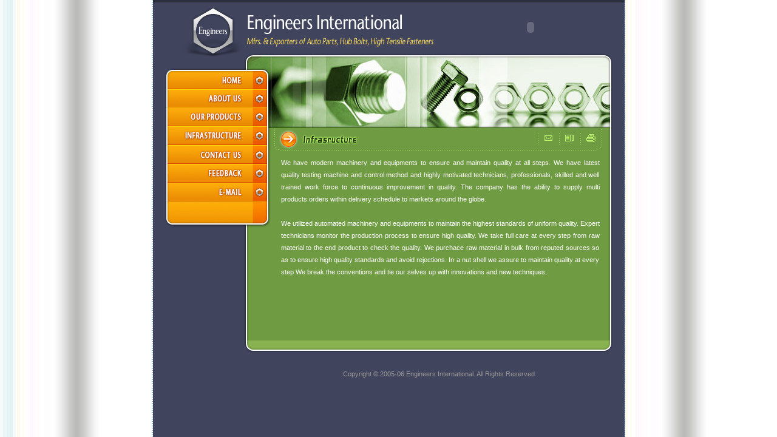

--- FILE ---
content_type: text/html
request_url: https://engineersnutbolt.com/infra1.html
body_size: 2503
content:
<HTML><!-- InstanceBegin template="/Templates/template.dwt" codeOutsideHTMLIsLocked="false" -->
<HEAD>
<TITLE>Welcome to Engineers International Manufacturers & exporters of auto parts, hub bolts and industrial fasteners</TITLE>
<META http-equiv=Content-Type content="text/html; charset=windows-1252">
<META content="Business Supplies" name=classification>
<META content="Engineer International manufacturers and exporters of auto part & industrial fasteners" name=description>
<META content="auto parts, auto parts india, hub bolts, hub bolt manufacturers, nuts, hex bolts, hex bolts suppliers, industrial fasteners, auto fasteners, fasteners, center bolts, nut bolt, nuts, bolts, automotive components, high tensile fasteners manufacturers, engineers international india, engineersnutbolt.com" name=keywords>
<META content=ALL name=robots>
<META content=Global name=distribution>
<META content=General name=rating>
<META content="Engineer International" name=copyright>
<META content="Idea Net Care, Ludhiana" name=author>
<META content=English name=language>
<META content="Web Page" name=doc-type>
<META content=Completed name=doc-class>
<META content="Public Domain" name=doc-rights>
<!-- ImageReady Preload Script (in_main.psd) -->
<script type="text/javascript">
<!--

function newImage(arg) {
	if (document.images) {
		rslt = new Image();
		rslt.src = arg;
		return rslt;
	}
}

function changeImages() {
	if (document.images && (preloadFlag == true)) {
		for (var i=0; i<changeImages.arguments.length; i+=2) {
			document[changeImages.arguments[i]].src = changeImages.arguments[i+1];
		}
	}
}

var preloadFlag = false;
function preloadImages() {
	if (document.images) {
		in_main_07_over = newImage("images/in_main_07-over.gif");
		in_main_09_over = newImage("images/in_main_09-over.gif");
		in_main_10_over = newImage("images/in_main_10-over.gif");
		in_main_11_over = newImage("images/in_main_11-over.gif");
		in_main_23_over = newImage("images/in_main_23-over.gif");
		in_main_24_over = newImage("images/in_main_24-over.gif");
		in_main_25_over = newImage("images/in_main_25-over.gif");
		in_main_12_over = newImage("images/in_main_12-over.gif");
		in_main_13_over = newImage("images/in_main_13-over.gif");
		in_main_14_over = newImage("images/in_main_14-over.gif");
		preloadFlag = true;
	}
}

// -->
</script>
<!-- End Preload Script -->
<link href="mainstyle1.css" rel="stylesheet" type="text/css">
<!-- InstanceBeginEditable name="head" --><!-- InstanceEndEditable -->
</head>
<body bgcolor="#FFFFFF" background="images/main_bg1.gif" leftmargin="0" topmargin="0" marginwidth="0" marginheight="0" onLoad="preloadImages();">
<table border="0" cellspacing="0" cellpadding="0" align="center" height="100%" width="777">
  <tr>
    <td valign="top" background="images/side_dots1.gif"><img src="images/side_dots1.gif" width="1" height="6"></td>
    <td valign="top" background="images/in_main_29.gif"><table id="Table_01" width="777" border="0" cellpadding="0" cellspacing="0">
      <tr>
        <td colspan="2"><table id="top" width="777" height="91" border="0" cellpadding="0" cellspacing="0">
            <tr>
              <td><img src="images/in_main_01.gif" width="59" height="91" alt=""></td>
              <td><img src="images/in_main_02.gif" width="94" height="91" alt=""></td>
              <td><img src="images/in_main_03.gif" width="316" height="91" alt=""></td>
              <td width="308" height="91" background="images/in_main_04.gif"><object classid="clsid:D27CDB6E-AE6D-11cf-96B8-444553540000"
  codebase="http://download.macromedia.com/pub/shockwave/cabs/flash/swflash.cab#version=4,0,2,0"
  id="ind_left_ani" width="307" height="90">
                <param name="movie" value="ind_left_ani.swf">
                <param name="bgcolor" value="#003300">
                <param name="quality" value="high">
                <param name="menu" value="false">
                <param name="wmode" value="transparent">
                <param name="allowscriptaccess" value="samedomain">
                <embed type="application/x-shockwave-flash"
   pluginspage="http://www.macromedia.com/go/getflashplayer"
   width="307" height="90"
   name="ind_left_ani" src="ind_left_ani.swf"
   bgcolor="#003300" quality="high"
   menu="false"
   wmode="transparent"
   swLiveConnect="true" allowScriptAccess="samedomain"
  ></embed>
              </object></td>
            </tr>
        </table></td>
      </tr>
      <tr>
        <td rowspan="2" valign="top"><table id="left" width="194" height="354" border="0" cellpadding="0" cellspacing="0">
            <tr>
              <td colspan="3"><img src="images/in_main_05.gif" width="194" height="24" alt=""></td>
            </tr>
            <tr>
              <td rowspan="8"><img src="images/in_main_06.gif" width="24" height="255" alt=""></td>
              <td><a href="index.html"
							onmouseover="changeImages('in_main_07', 'images/in_main_07-over.gif'); return true;"
							onmouseout="changeImages('in_main_07', 'images/in_main_07.gif'); return true;"
							onmousedown="changeImages('in_main_07', 'images/in_main_07-over.gif'); return true;"
							onmouseup="changeImages('in_main_07', 'images/in_main_07-over.gif'); return true;"> <img name="in_main_07" src="images/in_main_07.gif" width="164" height="32" border="0" alt=""></a></td>
              <td rowspan="8"><img src="images/in_main_08.gif" width="6" height="255" alt=""></td>
            </tr>
            <tr>
              <td><a href="about.html"
							onmouseover="changeImages('in_main_09', 'images/in_main_09-over.gif'); return true;"
							onmouseout="changeImages('in_main_09', 'images/in_main_09.gif'); return true;"
							onmousedown="changeImages('in_main_09', 'images/in_main_09-over.gif'); return true;"
							onmouseup="changeImages('in_main_09', 'images/in_main_09-over.gif'); return true;"> <img name="in_main_09" src="images/in_main_09.gif" width="164" height="30" border="0" alt=""></a></td>
            </tr>
            <tr>
              <td><a href="prod-1.html"
							onmouseover="changeImages('in_main_10', 'images/in_main_10-over.gif'); return true;"
							onmouseout="changeImages('in_main_10', 'images/in_main_10.gif'); return true;"
							onmousedown="changeImages('in_main_10', 'images/in_main_10-over.gif'); return true;"
							onmouseup="changeImages('in_main_10', 'images/in_main_10-over.gif'); return true;"> <img name="in_main_10" src="images/in_main_10.gif" width="164" height="31" border="0" alt=""></a></td>
            </tr>
            <tr>
              <td><a href="infra1.html"
							onmouseover="changeImages('in_main_11', 'images/in_main_11-over.gif'); return true;"
							onmouseout="changeImages('in_main_11', 'images/in_main_11.gif'); return true;"
							onmousedown="changeImages('in_main_11', 'images/in_main_11-over.gif'); return true;"
							onmouseup="changeImages('in_main_11', 'images/in_main_11-over.gif'); return true;"> <img name="in_main_11" src="images/in_main_11.gif" width="164" height="31" border="0" alt=""></a></td>
            </tr>
            <tr>
              <td><a href="contact.html"
							onmouseover="changeImages('in_main_12', 'images/in_main_12-over.gif'); return true;"
							onmouseout="changeImages('in_main_12', 'images/in_main_12.gif'); return true;"
							onmousedown="changeImages('in_main_12', 'images/in_main_12-over.gif'); return true;"
							onmouseup="changeImages('in_main_12', 'images/in_main_12-over.gif'); return true;"> <img name="in_main_12" src="images/in_main_12.gif" width="164" height="31" border="0" alt=""></a></td>
            </tr>
            <tr>
              <td><a href="feedback.html"
							onmouseover="changeImages('in_main_13', 'images/in_main_13-over.gif'); return true;"
							onmouseout="changeImages('in_main_13', 'images/in_main_13.gif'); return true;"
							onmousedown="changeImages('in_main_13', 'images/in_main_13-over.gif'); return true;"
							onmouseup="changeImages('in_main_13', 'images/in_main_13-over.gif'); return true;"> <img name="in_main_13" src="images/in_main_13.gif" width="164" height="31" border="0" alt=""></a></td>
            </tr>
            <tr>
              <td><a href="mailto:sales@engineersnutbolt.com"
							onmouseover="changeImages('in_main_14', 'images/in_main_14-over.gif'); return true;"
							onmouseout="changeImages('in_main_14', 'images/in_main_14.gif'); return true;"
							onmousedown="changeImages('in_main_14', 'images/in_main_14-over.gif'); return true;"
							onmouseup="changeImages('in_main_14', 'images/in_main_14-over.gif'); return true;"> <img name="in_main_14" src="images/in_main_14.gif" width="164" height="31" border="0" alt=""></a></td>
            </tr>
            <tr>
              <td><img src="images/in_main_15.gif" width="164" height="38" alt=""></td>
            </tr>
            <tr>
              <td colspan="3"><img src="images/in_main_16.gif" width="194" height="75" alt=""></td>
            </tr>
        </table></td>
        <td valign="top"><table id="top2" width="583" border="0" cellpadding="0" cellspacing="0">
            <tr>
              <td colspan="2"><img src="images/in_main_17.jpg" width="275" height="120" alt=""></td>
              <td colspan="4"><img src="images/in_main_18.jpg" width="284" height="120" alt=""></td>
              <td><img src="images/in_main_19.gif" width="24" height="120" alt=""></td>
            </tr>
            <tr>
              <td><img src="images/in_main_20.gif" width="47" height="37" alt=""></td>
              <td><!-- InstanceBeginEditable name="EditRegion1" --><img src="images/tit_infra1.gif" width="228" height="37"><!-- InstanceEndEditable --></td>
              <td><img src="images/in_main_22.gif" width="165" height="37" alt=""></td>
              <td><a href="mailto:sales@engineersnutbolt.com"
							onmouseover="changeImages('in_main_23', 'images/in_main_23-over.gif'); return true;"
							onmouseout="changeImages('in_main_23', 'images/in_main_23.gif'); return true;"
							onmousedown="changeImages('in_main_23', 'images/in_main_23-over.gif'); return true;"
							onmouseup="changeImages('in_main_23', 'images/in_main_23-over.gif'); return true;"> <img name="in_main_23" src="images/in_main_23.gif" width="36" height="37" border="0" alt="Send E-mail"></a></td>
              <td><a href="contact.html"
							onmouseover="changeImages('in_main_24', 'images/in_main_24-over.gif'); return true;"
							onmouseout="changeImages('in_main_24', 'images/in_main_24.gif'); return true;"
							onmousedown="changeImages('in_main_24', 'images/in_main_24-over.gif'); return true;"
							onmouseup="changeImages('in_main_24', 'images/in_main_24-over.gif'); return true;"> <img name="in_main_24" src="images/in_main_24.gif" width="35" height="37" border="0" alt="Contact Info"></a></td>
              <td><a href="#"
							onmouseover="changeImages('in_main_25', 'images/in_main_25-over.gif'); return true;"
							onmouseout="changeImages('in_main_25', 'images/in_main_25.gif'); return true;"
							onmousedown="changeImages('in_main_25', 'images/in_main_25-over.gif'); return true;"
							onmouseup="changeImages('in_main_25', 'images/in_main_25-over.gif'); return true;"
							onclick="javascript:window.print();"> <img name="in_main_25" src="images/in_main_25.gif" width="48" height="37" border="0" alt="Print this page"></a></td>
              <td><img src="images/in_main_26.gif" width="24" height="37" alt=""></td>
            </tr>
        </table></td>
      </tr>
      <tr>
        <td valign="top"><table id="main" width="583" border="0" cellpadding="0" cellspacing="0">
            <tr>
              <td><img src="images/spacer.gif" width="559" height="10"></td>
              <td><img src="images/spacer.gif" width="24" height="10"></td>
            </tr>
            <tr>
              <td><!-- InstanceBeginEditable name="EditRegion2" -->
                <table width="94%" border="0" cellspacing="0" cellpadding="0" align="center">
                  <tr>
                    <td valign="top"><p align="justify" class="abut1">We   have modern machinery and equipments to ensure and   maintain quality at all steps. We have latest quality testing machine and   control method and highly motivated technicians, professionals, skilled and well   trained work force to continuous improvement in   quality. The company has the ability to supply multi products orders   within delivery schedule to markets around the globe. <BR>
                      <br>
                        We utilized automated   machinery and equipments to maintain the highest standards of uniform quality.   Expert technicians monitor the production process to   ensure high quality. We take full care at every step from raw material to the   end product to check the quality. We purchace raw material in bulk from reputed   sources so as to ensure high quality standards and avoid rejections. In a nut   shell we assure to maintain quality at every step We break the conventions and   tie our selves up with innovations and new techniques.</p>
                      </td>
                  </tr>
                  
                  <tr>
                    <td><img src="images/spacer.gif" width="10" height="10"></td>
                  </tr>
                </table>
              <!-- InstanceEndEditable --></td>
              <td>&nbsp;</td>
            </tr>
        </table></td>
      </tr>
      
    </table></td>
    <td valign="top" background="images/side_dots1.gif"><img src="images/side_dots1.gif" width="1" height="6"></td>
  </tr>
  <tr>
    <td valign="top" width="1" background="images/side_dots1.gif"><img src="images/side_dots1.gif" width="1" height="6"></td>
    <td width="777" valign="top" background="images/index_27.gif"><table id="bot" width="777" height="55" border="0" cellpadding="0" cellspacing="0">
      <tr>
        <td><img src="images/in_main_29.gif" width="777" height="1" alt=""></td>
      </tr>
      <tr>
        <td><img src="images/in_main_30.gif" width="777" height="25" alt=""></td>
      </tr>
      <tr>
        <td><img src="images/in_main_31.gif" width="777" height="29" alt=""></td>
      </tr>
    </table>
      <table width=80% border=0 align="center" cellpadding=0 cellspacing=0>
          <tr>
            <td class="bot_txt"><img src="images/spacer.gif" width="120" height="10"></td>
            <td class="bot_txt"><div align="center">Copyright &copy; 2005-06 Engineers International. 
              All Rights Reserved.</div></td>
          </tr>
          <tr>
            <td colspan="2" class="bot_txt"><img src="images/spacer.gif" width="10" height="10"></td>
          </tr>
      </table></td>
    <td valign="top" background="images/side_dots1.gif" width="1"><img src="images/side_dots1.gif" width="1" height="6"></td>
  </tr>
</table>
</body>
<!-- InstanceEnd --></html>

--- FILE ---
content_type: text/css
request_url: https://engineersnutbolt.com/mainstyle1.css
body_size: 752
content:
body {
	SCROLLBAR-FACE-COLOR: #dcdcdc; 
	SCROLLBAR-HIGHLIGHT-COLOR: #ffffff; 
	SCROLLBAR-SHADOW-COLOR: #ffffff; 
	SCROLLBAR-3DLIGHT-COLOR: #bbbbbb; 
	SCROLLBAR-ARROW-COLOR: #626262; 
	SCROLLBAR-TRACK-COLOR: #efefef; 
	SCROLLBAR-DARKSHADOW-COLOR: #bbbbbb
}

.thesahdow { filter: Shadow(Color=#000000, Direction=120)}

.txtfield {  
	font-family: "MS Sans Serif", "MS Serif", Verdana; 
	font-size: 11px; 
	font-weight: normal; 
	color: #003366; 
	background-color: #F2FBFF; 
	border: #3C6977; border-style: solid; 
	border-top-width: 1px; border-right-width: 1px; 
	border-bottom-width: 1px; border-left-width: 1px
	}

.bu {  
	font-family: "MS Sans Serif", "MS Serif", Verdana; 
	font-size: 11px; font-style: normal; 
	line-height: normal; font-weight: normal; 
	font-variant: normal; color: #003366; border: 1px solid; 
	background-image: url(images/bu_img_1.gif); 
	background-repeat: repeat; border-color: #999999 #A8AECC #A8AECC #999999
	}

.t_d {
	FONT-WEIGHT: normal; FONT-SIZE: 12px; LINE-HEIGHT: 20px; FONT-FAMILY: Arial
}

.line_x {
	BORDER-RIGHT: black 0px solid; 
	BORDER-TOP: black 0px solid; 
	BORDER-LEFT: black 0px solid; 
	BORDER-BOTTOM: #669933 1px solid
}

.bot_txt {
	FONT-WEIGHT: normal; 
	FONT-SIZE: 11px; FONT-FAMILY: "verdana", Arial; 
	color: #999999;
}

.pnjb {
	font-weight: bold; 
	font-size: 11px; 
	font-family: Tahoma, verdana, Arial; 
	color: #666666
}

.pnjb a{
	font-weight: bold; 
	font-size: 11px; 
	font-family: Tahoma, verdana, Arial; 
	color: #666666;
	text-decoration: none
}

.pnjb a:hover{
	font-weight: bold; 
	font-size: 11px; 
	font-family: Tahoma, verdana, Arial; 
	color: #990000;
	text-decoration: underline
}

.green-lnk {
	font-weight: bold; 
	font-size: 11px; 
	font-family: Tahoma, verdana, Arial; 
	color: #476A13
}

.green-lnk a{
	font-weight: bold; 
	font-size: 11px; 
	font-family: Tahoma, verdana, Arial; 
	color: #476A13;
	text-decoration: none
}

.green-lnk a:hover{
	font-weight: bold; 
	font-size: 11px; 
	font-family: Tahoma, verdana, Arial; 
	color: #009933;
	text-decoration: underline
}

.orng-lnk {
	font-weight: bold; 
	font-size: 11px; 
	font-family: tahoma, Tahoma, verdana, Arial; 
	color: #FFFFFF
}

.orng-lnk a{
	font-weight: bold; 
	font-size: 11px; 
	font-family: Tahoma, verdana, Arial; 
	color: #FFFFFF;
	text-decoration: none
}

.orng-lnk a:hover{
	font-weight: bold; 
	font-size: 11px; 
	font-family: Tahoma, verdana, Arial; 
	color: #00FF33;
	text-decoration: underline
}

.blue-lnk {
	font-weight: bold; 
	font-size: 11px; 
	font-family: Tahoma, verdana, Arial; 
	color: #5280C3
}

.blue-lnk a{
	font-weight: bold; 
	font-size: 11px; 
	font-family: Tahoma, verdana, Arial; 
	color: #5280C3;
	text-decoration: none
}

.blue-lnk a:hover{
	font-weight: bold; 
	font-size: 11px; 
	font-family: Tahoma, verdana, Arial; 
	color: #6190D0;
	text-decoration: underline
}

.hre_sty {
	FONT-WEIGHT: bold; 
	FONT-SIZE: 11px; 
	COLOR: #666666; 
	FONT-FAMILY: Tahoma, verdana, Arial, sans-serif; 
	text-decoration: underline
}

.hre_sty a{
	FONT-WEIGHT: bold; 
	FONT-SIZE: 11px; 
	COLOR: #666666; 
	FONT-FAMILY: Tahoma, verdana, Arial, sans-serif; 
	TEXT-DECORATION: underline
}

.hre_sty a:hover {
	FONT-WEIGHT: bold; 
	FONT-SIZE: 11px; 
	COLOR: #990000; 
	FONT-FAMILY: Tahoma, verdana, Arial, sans-serif; 
	TEXT-DECORATION: underline
}
.feat_sty {
	font-weight: bold; 
	font-size: 11px; 
	font-family: Tahoma, verdana, Arial; 
	color: #000033
}
.norm_text {
	FONT-SIZE: 11px;
	FONT-FAMILY: Tahoma, Verdana, Arial;
	color: #FFFFFF;
	line-height: 18px;
	text-align: justify;
}
.exportcomapny {
	FONT-WEIGHT: bold; 
	FONT-SIZE: 15px; 
	COLOR: #336600; 
	FONT-FAMILY: Arial, sans-serif; 
	padding-top: 2px; 
	padding-right: 5px; 
	padding-bottom: 2px; 
	padding-left: 5px;
	background-color: #EAF1E7
}

.exportcon {
	FONT-SIZE: 11px; 
	COLOR: #333333; 
	FONT-FAMILY: Tahoma, verdana, Arial, sans-serif; 
	padding-top: 5px; 
	padding-right: 5px; 
	padding-bottom: 5px; 
	padding-left: 5px;
	background-color: #FFFFF9
}

.exportcon a{
	FONT-WEIGHT: bold; 
	FONT-SIZE: 11px; 
	COLOR: #666666; 
	FONT-FAMILY: Tahoma, verdana, Arial, sans-serif; 
	TEXT-DECORATION: none;
}

.exportcon a:hover {
	FONT-WEIGHT: bold; 
	FONT-SIZE: 11px; 
	COLOR: #990000; 
	FONT-FAMILY: Tahoma, verdana, Arial, sans-serif; 
	TEXT-DECORATION: underline
}
.tbl_main {
	border-collapse:collapse
}

.titinner{
	FONT-WEIGHT: bold; 
	FONT-SIZE: 11px; 
	COLOR: #000000; 
	FONT-FAMILY: Tahoma, verdana, Arial, sans-serif; 
	TEXT-DECORATION: none;
}
.bank-tit {
	font-weight: bold;
	font-size: 11px;
	font-family: Tahoma, verdana, Arial;
	color: #476A13;
	padding: 3px;
	background-color: #DEDFCE;
}
.bank-sub {
	font-size: 11px;
	font-family: Tahoma, verdana, Arial;
	color: #333333;
	background-color: #EEF4E8;
	padding-top: 3px;
	padding-right: 3px;
	padding-bottom: 3px;
	padding-left: 8px;
}
.norm_text A {
	FONT-SIZE: 11px;
	FONT-FAMILY: Tahoma, Verdana, Arial;
	color: #FFFFFF;
	font-weight: bold;
	text-decoration: none;
}
.norm_text A:hover {

	FONT-SIZE: 11px;
	FONT-FAMILY: Tahoma, Verdana, Arial;
	color: #006600;
	font-weight: bold;
	text-decoration: underline;
}
.abut1 {
	FONT-SIZE: 11px;
	FONT-FAMILY: Tahoma, Verdana, Arial;
	color: #FFFFFF;
	line-height: 15pt;
}
.spec1 {
	FONT-SIZE: 11px;
	FONT-FAMILY: Tahoma, Verdana, Arial;
	color: #FAF492;
	font-weight: bold;
}
